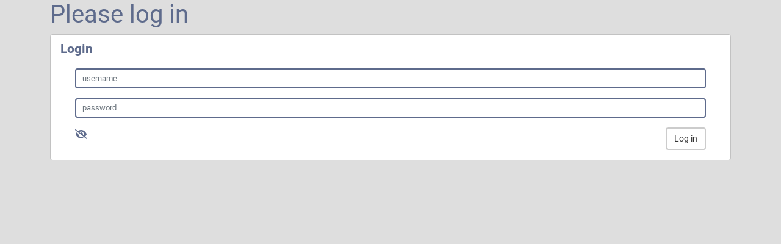

--- FILE ---
content_type: text/html;charset=utf-8
request_url: https://koethener-netz.de/koethenernetz/e?arg1=China%20Snack%20%22An%20der%20R%C3%BCsternbreite%22
body_size: 1858
content:
<!DOCTYPE html><html xml:lang="de" lang="de"><head><title>Seaside</title><meta charset="utf-8"/><meta name="viewport" content="width=device-width, initial-scale=1"/><link rel="canonical" href="https://in-koethen.de/koethenernetz/e/China%20Snack%20%22An%20der%20R%C3%BCsternbreite%22"/><script type="text/javascript" src="/files/SBCMSFileLibrary/koethener-netz/Javascripts/jquery-3.6.0.min.js"></script><script type="text/javascript" src="/files/SBCMSFileLibrary/koethener-netz/Stylesheets/bootstrap-5.0.2-dist.zip/bootstrap-5.0.2-dist/js/bootstrap.bundle.min.js"></script><link rel="stylesheet" type="text/css" media="all" href="/files/SBCMSFileLibrary/koethener-netz/Stylesheets/bootstrap-5.0.2-dist.zip/bootstrap-5.0.2-dist/css/bootstrap.min.css"/><link rel="stylesheet" type="text/css" media="all" href="/files/SBCMSFileLibrary/koethener-netz/Stylesheets/BootstrapCompatibility.sass"/><link rel="stylesheet" type="text/css" media="all" href="/files/SBCMSFileLibrary/koethener-netz/Stylesheets/DarkStyle/DarkStyle.sass"/><link rel="alternate" hreflang="de" href="https://in-koethen.de/koethenernetz/e/China%20Snack%20%22An%20der%20R%C3%BCsternbreite%22"/><link rel="alternate" hreflang="x-default" href="https://in-koethen.de/koethenernetz/e/China%20Snack%20%22An%20der%20R%C3%BCsternbreite%22"/><link rel="icon" type="image/svg+xml" href="/files/SBCMSFileLibrary/koethener-netz/Images/favicon.svg_v0"/><meta name="action-url" content="/koethenernetz/e?_s=9c2PZoY6mZqhdiW3&amp;_k=0FjWJrOPL0ZV8s1g"/><script type="text/javascript" src="/files/SBUIADragFiles/dragScript.js"></script><link rel="stylesheet" type="text/css" href="/files/SBUIADragFiles/dragStyle.css"/><script type="text/javascript" src="/files/SBReplaceHookFileLibrary/scripts.js"></script><script type="text/javascript" src="/files/SBUIASelectionFiles/selectionScript.js"></script><script type="text/javascript" src="/files/SBUIADropFiles/dropScript.js"></script><script type="text/javascript" src="/files/SBStyleFileLibrary/sbStyle.js"></script><link rel="stylesheet" type="text/css" href="/files/SBProgressFiles/progressBar.css"/><link rel="stylesheet" type="text/css" href="/files/SBProgressFiles/MessageContainer.css"/><script type="text/javascript" src="/files/SBUIAFocusFiles/focusScript.js"></script><script type="text/javascript" src="/files/SBComboBoxFiles/combobox.js"></script><link rel="stylesheet" type="text/css" href="/files/SBComboBoxFiles/combobox.css"/><script type="text/javascript" src="/files/SBUIAHoverFiles/hoverScript.js"></script><script type="text/javascript" src="/files/SBBootstrapUtilityLibrary/script.js"></script><link rel="stylesheet" type="text/css" href="/files/SBCommonFiles/common.css"/><script type="text/javascript" src="/files/SBCommonFiles/commonScripts.js"></script><script type="text/javascript" src="/files/SBCommonFiles/focus.js"></script><script type="text/javascript" src="/files/SBCommonFiles/fileUpload.js"></script><script type="text/javascript" src="/files/SBCommonFiles/bsFileUploadDialog.js"></script><link rel="stylesheet" type="text/css" href="/files/SBCommonFiles/bsFileUploadDialog.css"/><script type="text/javascript" src="/files/SBCommonFiles/updateHeadLinks.js"></script><script type="text/javascript" src="/files/SBCommonFiles/webSocket.js"></script><script type="text/javascript" src="/files/SBCommonFiles/periodicUpdater.js"></script><link rel="stylesheet" type="text/css" href="/files/CMSLeafletLibrary/dist/leaflet.css"/><script type="text/javascript" src="/files/CMSLeafletLibrary/dist/leafletPatches.js"></script><link rel="stylesheet" type="text/css" href="/files/CMSLeafletLibrary/sbLeaflet.css"/><script type="text/javascript" src="/files/CMSLeafletLibrary/sbLeaflet.js"></script><script type="text/javascript" src="/files/CMSEsriLeafletLibrary/esri-leaflet.js"></script><link rel="stylesheet" type="text/css" href="/files/CMSEsriLeafletLibrary/esri-leaflet-geocoder.css"/><script type="text/javascript" src="/files/CMSEsriLeafletLibrary/esri-leaflet-geocoder.js"></script><script type="text/javascript" src="/files/CMSEsriLeafletLibrary/sbEsriLeaflet.js"></script><script type="text/javascript" src="/files/CMSAuthoringEditorFiles/script.js"></script><link rel="stylesheet" type="text/css" href="/files/CMSAuthoringEditorFiles/style.css"/><link rel="stylesheet" type="text/css" href="/files/CMSAuthoringEditorFiles/colorDefinitionStyle.css"/><script type="text/javascript" src="/files/SBBootstrapScripts/popover.js"></script><link rel="stylesheet" type="text/css" href="/files/SBBootstrapScripts/popover.css"/><link rel="stylesheet" type="text/css" href="/files/SBFontAweSomeLibrary/css/fontawesome.css"/><link rel="stylesheet" type="text/css" href="/files/SBFontAweSomeLibrary/css/brands.css"/><link rel="stylesheet" type="text/css" href="/files/SBFontAweSomeLibrary/css/solid.css"/><link rel="stylesheet" type="text/css" href="/files/AnimateCSSFiles/animate3.2.0.css"/><script type="text/javascript" src="/files/SBBootstrapToastLibrary/script.js"></script><meta name="twitter:card" property="twitter:card" content="summary"/><meta name="twitter:title" property="twitter:title" content="CMSAuthoringEditorPasswordValidation"/><meta name="og:title" property="og:title" content="CMSAuthoringEditorPasswordValidation"/><meta name="dcterms.title" property="dcterms.title" content="CMSAuthoringEditorPasswordValidation"/></head><body data-sb=""><div id="CMSContainer16221156" class="container"><div id="CMSRow16221136" class="row"><div id="CMSColumn16221135" class="col-md-12"><h1 id="CMSHeading16221134"><span id="CMSText16221133">Please log in</span></h1></div></div><div id="CMSRow26221155" class="row"><div id="CMSColumn26221154" class="col-md-12"><div id="CMSPanel16221153" class="LoginWindow card bg-default"><div id="CMSPanelHeader16221138" class="card-header"><span id="CMSText26221137">Login</span></div><div id="CMSPanelBody16221151" class="card-body"><form accept-charset="utf-8" method="post" action="/koethenernetz/e?_s=9c2PZoY6mZqhdiW3&amp;_k=0FjWJrOPL0ZV8s1g" id="CMSForm16221150"><div id="CMSContainer26221139" class="gap-3 d-grid container"><div id="CMSRow36221162" class="row"><div id="CMSColumn46221161" class="col"><div id="CMSUserInputFormGroup16221159" class="form-group"><input id="CMSInputfield16221160" class="form-control form-control" placeholder="username" autocomplete="off" name="1" value="" type="text"/></div></div></div><div id="CMSRow46221144" class="row"><div id="CMSColumn36221143" class="col"><div id="CMSFormGroup26221141" class="form-group"><input id="CMSInputfield26221142" class="password form-control form-control" placeholder="password" autocomplete="off" name="3" value="" type="password"/></div></div></div><div id="CMSRow56221149" class="row"><div id="CMSColumn56221146" class="col"><span id="CMSFontAwesomeGlyphIcon26221145" class="&lt;visibilityButton&gt; fa-solid fa-eye-slash"></span></div><div id="CMSColumn66221148" class="col"><input id="CMSSubmitButton16221147" class="float-end btn btn-default" value="Log in" type="submit"/></div></div></div></form></div></div></div></div></div><script type="text/javascript">jQuery(function(){jQuery("#CMSForm16221150").on("submit",function(){return false});jQuery("#CMSInputfield16221160").on("change",function(){jQuery.ajax({"dataType":"script","url":"\/koethenernetz\/e","data":["_s=9c2PZoY6mZqhdiW3","_k=0FjWJrOPL0ZV8s1g","2","arg1="+encodeURIComponent(jQuery(this).val()),"_a=1"].join("&"),"error":function(){window.sbLogAjaxError("Error in Ajax Call",arguments)},"method":"post"})});jQuery("#CMSInputfield26221142").on("change",function(){jQuery.ajax({"dataType":"script","url":"\/koethenernetz\/e","data":["_s=9c2PZoY6mZqhdiW3","_k=0FjWJrOPL0ZV8s1g","4","arg1="+encodeURIComponent(jQuery(this).val()),"_a=1"].join("&"),"error":function(){window.sbLogAjaxError("Error in Ajax Call",arguments)},"method":"post"})});jQuery("#CMSSubmitButton16221147").on("click",function(){jQuery.ajax({"dataType":"script","url":"\/koethenernetz\/e","data":["_s=9c2PZoY6mZqhdiW3","_k=0FjWJrOPL0ZV8s1g","5","_a=1",jQuery("#CMSSubmitButton16221147").closest("form").find(":input").serialize()].join("&"),"error":function(){window.sbLogAjaxError("Error in Ajax Call",arguments)},"method":"post"});return false});});</script></body></html>

--- FILE ---
content_type: text/css
request_url: https://koethener-netz.de/files/SBCMSFileLibrary/koethener-netz/Stylesheets/DarkStyle/DarkStyle.sass
body_size: 2235
content:
:root{--kn-menu-background: white;--kn-menu-foreground: #5e6b8c;--kn-changed-element-background: #00ffff;--kn-new-element-background: #193e24;--kn-deleted-element-background: red;--kn-button-background: var(--kn-menu-background);--kn-button-foreground: var(--kn-menu-foreground);--kn-pushed-button-background: var(--kn-menu-background);--kn-pushed-button-foreground: var(--kn-menu-foreground);--kn-content-background: #dedede;--kn-content-foreground: #5e6b8c;--kn-add-button-color: green;--kn-delete-button-color: red;--kn-sort-button-color: var(--kn-menu-foreground);--kn-open-button-color: var(--kn-menu-foreground);--kn-upload-button-color: var(--kn-menu-foreground);--kn-divider-color: #f0f0f0;--kn-input-border-color: var(--kn-button-foreground)}@media(prefers-color-scheme: dark){:root{--kn-divider-color: black;--kn-menu-background: #191e24;--kn-menu-foreground: #cccccc;--kn-changed-element-background: #00ffff;--kn-new-element-background: #193e24;--kn-deleted-element-background: red;--kn-content-background: black;--kn-content-foreground: white;--kn-add-button-color: green;--kn-delete-button-color: red;--kn-input-border-color: black}}form .form-control{padding:.375em .75em;font-size:.8em}form .form-control:focus{box-shadow:0 0 0 .25em rgba(13,110,253,.25)}form .form-control-sm{min-height:calc(1.5em + .5em + 2px);padding:.25em .5em;font-size:.8em}a.btn{padding:.375em .75em}.accordion .accordion-button:after{width:1.25em;height:1.25em;background-size:contain}textarea.form-control{min-height:calc(1.5em + .75em + 2px)}.form-usecase form .form-control-sm{font-size:.4em}.form-usecase textarea{font-size:.4em;margin-bottom:.5em}.VerticalSpace{margin-top:3em}.validation-error.slot{background:#ffc8c8;border-radius:.25em}.validation-error.slot .validation-message{font-size:calc(16 * 1px);font-weight:bold;padding:.5em;text-align:center}.NavBarPlaceholder{height:1rem !important}@font-face{font-family:Roboto;src:url("fonts/Roboto-Regular.ttf") format("truetype")}@font-face{font-family:RobotoBold;src:url("fonts/Roboto-Bold.ttf") format("truetype")}@font-face{font-family:RobotoLight;src:url("fonts/Roboto-Light.ttf") format("truetype")}:root{--bs-font-sans-serif: Roboto, Arial, Helvetica}.bg-info{background:rgba(0,0,0,0) !important}.bg-info label{color:#ccc}.EmbeddedEditor .container,.EmbeddedEditor .container-fluid{padding:0px}body{font-family:Roboto,Arial,Helvetica !important;color:var(--kn-content-foreground) !important;background-color:var(--kn-content-background) !important}.UseCaseNavBar.navbar{color:var(--kn-menu-foreground) !important;background:var(--kn-menu-background) !important;position:sticky !important;position:--webkit-sticky !important}.col p{margin-top:1em}.col form p{margin-top:0px}.fas.fa-toggle-on{color:blue !important}.card{color:var(--kn-content-foreground) !important;background:var(--kn-menu-background) !important}.card .card-header{padding-bottom:0px}.card .card-header .TitleContainer{width:100%;border-bottom:1px solid var(--kn-menu-foreground);padding-top:.25em;padding-bottom:.25em}.card .card-header .TitleContainer [text=""]{display:none}.card .card-body{min-height:10px;border-bottom-left-radius:.25em;border-bottom-right-radius:.25em;color:var(--kn-content-foreground) !important;background:var(--kn-menu-background) !important}.card .card-body .container-fluid{padding:0px !important}.card .card{border:0px !important}.card .card .card-header{padding:0px}.card .card .card-header .TitleContainer{border-bottom:0px;font-family:RobotoLight;font-size:calc(12 * 1px);color:var(--kn-menu-foreground)}.card .card-footer{color:var(--kn-content-foreground) !important;background:var(--kn-menu-background) !important}.card .card-footer .toolbar.btn-group>.btn-group{margin-left:auto;margin-right:auto}.progress{background:#000 !important}.rowEditor{white-space:nowrap}.rowEditor a{white-space:break-spaces;hyphens:auto;text-align:left}.rowEditor .EmbeddedEditor{white-space:break-spaces;hyphens:auto}.modal-header,.card .card-header,.modal-body,.modal-footer{color:var(--kn-menu-foreground) !important;background:var(--kn-menu-background) !important}.modal-header,.card .card-header{border-bottom:0px !important}.modal-footer{border-top:0px !important}.modal-body .card-body{color:var(--kn-menu-foreground) !important}.modal-header,.card .card-header{position:relative;border-bottom:0px;font-size:calc( 21 * 1px );font-family:RobotoBold;color:var(--kn-content-foreground) !important}.ButtonPanel .action.btn.btn-default{background:var(--kn-button-foreground);color:var(--kn-button-background);border:1px solid var(--kn-button-foreground);border-radius:1rem}.ButtonPanel .action.btn.btn-default:hover{filter:brightness(120%);box-shadow:none;outline:none}.ButtonPanel .action.btn.btn-default:active{filter:brightness(85%);box-shadow:none;outline:none}input.btn.FileUploadButton{background:var(--kn-add-button-color) !important;color:#fff !important;border-color:var(--kn-add-button-color) !important}input.btn.FileDeleteButton{background:var(--kn-delete-button-color) !important;color:#fff !important;border-color:var(--kn-delete-button-color) !important}.form-control,.btn-default{background:var(--kn-button-background);color:var(--kn-button-foreground);border:2px solid var(--kn-input-border-color)}.form-control a,.btn-default a{color:var(--kn-button-foreground);text-decoration:none}.form-control .StyledTextEditor a,.btn-default .StyledTextEditor a{color:blue;text-decoration:underline}.form-control mce-edit-focus,.btn-default mce-edit-focus{background:#000;color:#fefefe}.form-control:focus{background:#fff !important;color:#000 !important;box-shadow:none !important}.modal-dialog{box-shadow:5px 5px 20px #000}.modal-dialog .btn-default{color:#fff !important;background:var(--kn-button-foreground) !important}.modal-dialog .btn-close{color:#fff !important}.modal-dialog .modal-content{border:1px solid var(--kn-content-background) !important}.modal-dialog .btn-default:active{color:var(--kn-button-foreground) !important;background:var(--kn-menu-background) !important}.modal-dialog .list-group-item{background:var(--kn-menu-background) !important;color:var(--kn-menu-foreground) !important;border:0px;border-bottom:1px solid var(--kn-divider-color) !important}.modal-dialog .list-group-item.active{background-color:var(--kn-menu-foreground) !important;color:var(--kn-menu-background) !important}.modal-dialog .list-group-item.active:hover{color:var(--kn-menu-background) !important}.slot>[data-slot-kind=inline] [data-editor-kind=inline] .line-toolbar{align-self:start;margin-top:.5em}[data-editor-kind=inline]{gap:.25em}.inline-panel .btn-group,.inline-panel .toolbar{background-color:rgba(0,0,0,0) !important}.TitleContainer+.titleToolbar{padding-left:1em}.list-group-item .ListItemButtons [data-action-id]{background:var(--kn-button-background) !important}.list-group-item .ListItemButtons [data-action-id] :active{background:var(--kn-pushed-button-background) !important}.titleToolbar{margin:auto 0}.line-toolbar a{margin-top:auto !important;margin-bottom:auto;padding:1px 5px;font-size:12px;line-height:1.5;border-radius:3px}.btn[data-action-id=add]{color:var(--kn-add-button-color) !important;border:1px solid var(--kn-add-button-color) !important}.btn[data-action-id=reorder]{color:var(--kn-sort-button-color) !important;border:1px solid var(--kn-sort-button-color) !important}.btn[data-action-id=remove]{color:var(--kn-delete-button-color) !important;border:1px solid var(--kn-delete-button-color) !important}.btn[data-action-id=chooseExisting]{color:var(--kn-open-button-color) !important;border:1px solid var(--kn-open-button-color) !important}.btn[data-action-id=upload]{color:var(--kn-upload-button-color) !important;border:1px solid var(--kn-upload-button-color) !important}.StyledTextEditor{padding:0px !important}.SBmceEditor{min-height:320px;max-height:350px;overflow:auto}.SBmceEditor:focus{background:#fff !important}label{font-family:RobotoLight;font-size:calc(14 * 1px);color:var(--kn-menu-foreground)}.btn-link.btn{color:var(--kn-button-foreground) !important}img:not([src]){display:none}.list-group-item .list-group-item{padding:0px !important}.container.Authoring-Container{color:var(--kn-menu-foreground);font-size:calc( 21 * 1px )}.container.Authoring-Container .rowEditor{font-size:calc( 18 * 1px )}.container.Authoring-Container h1{color:var(--kn-content-foreground);font-size:calc( 21 * 1px )}.container.Authoring-Container .list-group .list-group-item{border-width:0;padding-top:0;padding-bottom:0}.container.Authoring-Container .list-group .list-group-item:not(:first-child) .ListItemButtons{border-top:1px solid var(--kn-divider-color)}.container.Authoring-Container .list-group-item{background-color:rgba(0,0,0,0) !important;color:var(--kn-content-foreground)}.container.Authoring-Container .list-group-item-danger{background-color:#f08080 !important;color:var(--kn-deleted-element-background) !important}p{font-size:14px}.EmbeddedEditor a.btn-link{text-decoration:none;padding:0px}.BaseInformation .ImagePreviewContainer{background:rgba(0,0,0,0)}.ListContainer .row:nth-child(even){background-color:#f5f5f5}.ListContainer p{margin:.5em}.ListContainer p span{vertical-align:middle}.TreatyTitle,.TreatyValue{font-size:18px;break-inside:avoid}.TreatyTitle{color:#576f89;margin-right:1em}.TreatyValue{color:#000;font-weight:bolder}.PriceText{color:#000;font-size:14px;font-weight:bold}.LabelTitle{font-size:14px}.LabelValue{font-size:14px;color:#000}

--- FILE ---
content_type: text/css
request_url: https://koethener-netz.de/files/SBUIADragFiles/dragStyle.css
body_size: 132
content:
/* ###################   body   ################### */	.sb-uia-dragging-pointers		{		cursor: alias;		cursor: -moz-alias;		cursor: -webkit-alias;		}/* ###################   draggable   ################### */	.sb-uia-draggable		{		}/* ###################   dragging   ################### */	.sb-uia-dragging		{		}

--- FILE ---
content_type: text/css
request_url: https://koethener-netz.de/files/SBProgressFiles/progressBar.css
body_size: 376
content:
.indefiniteBackground {	background-color:white;	background-position: center center;	background-repeat: no-repeat;	top:0pt;	left:0pt;	height: 50px;	width: 100%;	margin: 10px;}.indefiniteBackgroundFrame1 {	background-image:url(ProgressBarIndefinite1.png);	border: 2px ridge gray;	border-radius: 5px;}.indefiniteBackgroundFrame2 {	background-image:url(ProgressBarIndefinite2.png);}.indefiniteBackgroundFrame3 {	background-image:url(ProgressBarIndefinite3.png);}.progressBackground {	position: relative;	border: 1px solid gray;	background: darkgrey;	box-shadow: 3px 3px 4px Gray inset;	border-radius: 5px;	height: 25px;	margin: 10px;	box-sizing: border-box;	overflow: hidden;}.progressForeground {	border: 1px outset LightSkyBlue;	box-sizing: border-box;	border-radius: 3px;	background-image: linear-gradient(LightSkyBlue, DodgerBlue);	box-shadow: 3px 3px 4px Gray;	height: 100%;	left:0pt;	top:0pt;}

--- FILE ---
content_type: text/css
request_url: https://koethener-netz.de/files/SBProgressFiles/MessageContainer.css
body_size: 213
content:
.DesktopMessageContainer {	position: relative;	padding-left: 10px;	padding-right: 10px;}.MessagesContainer {	height: 300px;	width: 100%;	position: relative;	overflow-y:auto;}.MessagesContainer .Text {	border: none;	background: transparent;	position: absolute;	display: block;	width: 100%;	height: auto;	bottom: 0px;	left: 0px;}

--- FILE ---
content_type: application/x-javascript
request_url: https://koethener-netz.de/files/SBUIAHoverFiles/hoverScript.js
body_size: 1764
content:
/*****************************************************************************************
*		SeaBreeze.SBUIAHoverScript
******************************************************************************************
SBUIAHoverScript contains the Javascript for the hover framework. It will be activated when a SeaBreeze element is rendered with CSS class "sb-uia-hoverable". This CSS class is written by the hover manager as soon one is linked to the element in the UIA editor tab.
*****************************************************************************************/

jQuery(function($){
	var timeout;
//  --------------------------------------------------------------------------------------
function main()
	{
	window.uiaForcedModifiers = []; // useful for the tests to temporarily force certain modifiers
	initializeEventHandlers();
	var forceModifiers = function(modifiers) {window.uiaForcedModifiers = modifiers; };
	window.uiaForceModifiers = forceModifiers;
	window.uiaForceModifierCtrl = function(){ forceModifiers(["ctrl"]); };
	window.uiaForceModifierShift = function(){ forceModifiers(["shift"]); };
	window.uiaForceModifierAlt = function(){ forceModifiers(["alt"]); };
	window.uiaForceModifierMeta = function(){ forceModifiers(["meta"]); };
	window.uiaForceNoModifiers = function() { window.uiaForcedModifiers = []; };
	window.uiaSimulateEvent = function(element, selector) { 
		var event = createSimulatedEventForElement(element);
		triggerUIAEvent(selector, event);
	};
}


//  --------------------------------------------------------------------------------------
function flushUIAEventQueue()
	{
	timeout = null;
	if (window.uiaEventQueue == null)
		return;

	if (window.uiaEventQueue.length == 0)
		return;

	var body =  jQuery("body");
	var eventArray = body.data("uiaEventArray");
	eventArray(window.uiaEventQueue);

	window.uiaEventQueue = [];
	}


//  --------------------------------------------------------------------------------------
function eventOnMouseOut(event)
	{
	eventOnUnhover(event);
	}


//  --------------------------------------------------------------------------------------
function createSimulatedEventForElement(elementSelector)
{
	var element = null;
	// this event is only meant to be passed to triggerUIAEvent(), it's not meant to be actually used. 
	if (elementSelector.startsWith("css="))
	{
		var query = elementSelector.substr(4);
		element = document.querySelector(query);
	}
	else if(elementSelector.startsWith("xpath="))
	{
		var path = elementSelector.substr(6);
		element = document.evaluate(path, document, null, XPathResult.FIRST_ORDERED_NODE_TYPE, null).singleNodeValue;
	}
	else
	{
		throw "invalid element selector";
	}
	var event = {};
	event.currentTarget = element;
	event.isSimulated = true;
	event.altKey = false;
	event.ctrlKey = false;
	event.shiftKey = false;
	event.metaKey = false;
	var $target = jQuery(element);
	var offset = $target.offset();
	var centerX = (offset.left + $target.width()) * 0.5;
	var centerY = (offset.top + $target.height()) * 0.5;
	event.clientX = centerX;
	event.clientY = centerY;
	return event;
}


//  --------------------------------------------------------------------------------------
function initializeEventHandlers()
	{
	jQuery(document).on("mousemove", ".sb-uia-hoverable", eventOnMouseMove);
	jQuery(document).on("mouseout", ".sb-uia-hoverable", eventOnMouseOut);
	}


//  --------------------------------------------------------------------------------------
function eventOnUnhover(event)
	{
	var	target = jQuery(event.currentTarget);

	target.removeClass("sb-uia-hovered");
	target.removeClass("sb-uia-hovered-left");
	target.removeClass("sb-uia-hovered-hcenter");
	target.removeClass("sb-uia-hovered-right");
	target.removeClass("sb-uia-hovered-top");
	target.removeClass("sb-uia-hovered-vcenter");
	target.removeClass("sb-uia-hovered-bottom");
	}


//  --------------------------------------------------------------------------------------
function eventOnMouseMove(event)
	{
	eventOnHover(event);
	}


//  --------------------------------------------------------------------------------------
function eventOnHover(event)
	{
	var	target	= jQuery(event.currentTarget);
	var	regions	= regionsForEvent(event);

	target.addClass("sb-uia-hovered");
	target.toggleClass("sb-uia-hovered-left", regions.hType == "left");
	target.toggleClass("sb-uia-hovered-hcenter", regions.hType == "hcenter");
	target.toggleClass("sb-uia-hovered-right", regions.hType == "right");
	target.toggleClass("sb-uia-hovered-top", regions.vType == "top");
	target.toggleClass("sb-uia-hovered-vcenter", regions.vType == "vcenter");
	target.toggleClass("sb-uia-hovered-bottom", regions.vType == "bottom");
	}


//  --------------------------------------------------------------------------------------
function regionsForEvent(event)
	{
	var	target	= jQuery(event.currentTarget);
	var	offset	= target.offset();
	var	targetX	= (event.clientX - offset.left) * 100 / target.width();
	var	targetY	= (event.clientY - offset.top) * 100 / target.height();
	var	hType	= "hcenter";
	var	vType	= "vcenter";

	if (!event.isSimulated)
	{
		if (targetX < 25)	hType = "left";
		if (targetX > 75)	hType = "right";
		if (targetY < 25)	vType = "top";
		if (targetY > 75)	vType = "bottom";
	}
	return { hType: hType, vType: vType };
	}


//  --------------------------------------------------------------------------------------
function triggerUIAEvent(selector, event)
	{
	if (window.uiaEventQueue == null)
		window.uiaEventQueue = [];

	if (window.uiaEventQueue.length == 0 && !timeout)
		// create a timeout to only flush once and collect all events up until then
		// timeout is not postponed upon next event, so that the events are not accumulating too much
		// without this the dblclick event would not fire because mouseDown and mouseUp take too long as separate callbacks
		timeout = setTimeout(flushUIAEventQueue, 100);
	
	// forced modifiers exist for the selenium-tests. main() defines functions to force modifiers
	var forcedShift = window.uiaForcedModifiers.includes("shift");
	var forcedCtrl = window.uiaForcedModifiers.includes("ctrl");
	var forcedAlt = window.uiaForcedModifiers.includes("alt");
	var forcedMeta = window.uiaForcedModifiers.includes("meta");
	
	window.uiaEventQueue.push({
		selector:		selector,
		regions:		regionsForEvent(event),
		senderID:		event.currentTarget.id,
		altKey:		(event.altKey || forcedAlt),
		ctrlKey:		(event.ctrlKey || forcedCtrl),
		metaKey:		(event.metaKey || forcedMeta),
		shiftKey:		(event.shiftKey || forcedShift),
		clientX:		event.clientX,
		clientY:		event.clientY
		});
	}



	main()
});

--- FILE ---
content_type: application/x-javascript
request_url: https://koethener-netz.de/files/SBBootstrapScripts/popover.js
body_size: 1452
content:
/*****************************************************************************************
*		SeaBreeze.SBBSDialogScripts
******************************************************************************************
SBBSDialogScripts contains a javascript to handle dialogs in Bootstrap.

Instance Variables
	registry <Dictionary> 	the registry keeps track of popover objects by an ID
*****************************************************************************************/

jQuery(function($){
	var registry;
//  --------------------------------------------------------------------------------------
function main() {

	// the registry keeps track of popover objects by an ID
	registry = {};
	
	window.sbBsPopover = sbBsPopover;
	window.sbBsModal = sbBsModal;
	sbBsSearchFilter();
}


//  --------------------------------------------------------------------------------------
function findOrCreatePopover(registry, popoverID, element, options) {
	return findOrCreateBootstrapObject("Popover",registry, popoverID, element, options);
}


//  --------------------------------------------------------------------------------------
function sbBsSearchFilter() {
	$(document).on("keyup", ".sb-listdialog-search", function()
	{
    		var value = $(this).val().toLowerCase();
  		var element = $(".SBBSListSelectionClippingDiv .list-group .list-group-item");
		element.filter(function()
		{
    			 $(this).toggle($(this).text().toLowerCase().indexOf(value) > -1);
   		});
		result = element.filter(":visible");
		if( result.size() == 1) 
		{
			/* If we have only one result left, select it*/
			result.click();
		}
  	});
}


//  --------------------------------------------------------------------------------------
function findOrCreateBootstrapObject(objectName, registry, registryID, element, options){
	// objectName is something like Modal or Popover, it's used like bootstrap.Modal or bootstrap.Popover
	// in case the HTML-Element is replaced by an update-tracker, the Modal instance would be lost. 
	// Instead the registry object keeps track of the instance and puts it back in the HTML-Element, if it is missing
	// this method returns either the old instance or creates a new one first

	var actualElement = element;
	if (jQuery && (element instanceof jQuery))
	{
		actualElement = element.get(0);
	}
	var object = bootstrap[objectName].getInstance(actualElement);
	if (!object) {
		object = registry[registryID];
	}
	if (!object) {
		object = new bootstrap[objectName](actualElement, options);
		registry[registryID] = object;
	};
	return object;
}


//  --------------------------------------------------------------------------------------
function sbBsModal(modalID, element, options, command) {
		// modalID is a string to identify the dialog.
		// element is the content of the Modal
		// options is a dictionary that's passed to the Bootstrap Modal() function in order to initialize the object
		// command is typically either 'show' or 'destroy'. It's a function that's understood by the Popover object as implemented by Bootstrap.

		var modal = findOrCreateModal(registry, modalID, element, options);
		
		// the following is basically the same as modal.show() or modal.destroy()
		if (! (command instanceof Array))
		{
			command = [command];
		}
		for (var i = 0; i < command.length; i++)
		{
			(modal[command[i]])();
			if (command[i] == "show")
			{
				forceScriptExecutionIn(element);
			}
		}
	}


//  --------------------------------------------------------------------------------------
function forceScriptExecutionIn(element) {
	// bootstrap sets the content of a Popover using element.innerHtml, that however does NOT execute the <script> tags that are part of it
	var scripts = jQuery(element).find("script");
	scripts.remove();
	jQuery("body").append(scripts);
}


//  --------------------------------------------------------------------------------------
function sbBsPopover(popoverID, options, anchorElement, command) {
		// popoverID is a string to identify the popover.
		// options is a dictionary that's passed to the Bootstrap popover() function in order to initialize the popover
		//		options contains the content of the Popover
		// anchorElement is the anchor of the popover
		// command is typically either 'show' or 'destroy'. It's a function that's understood by the Popover object as implemented by Bootstrap.

		var popover = findOrCreatePopover(registry, popoverID, $(anchorElement), options);
		// the following is basically the same as popover.show() or popover.destroy()
		(popover[command])();
		if (command == "show")
		{
			forceScriptExecutionIn(popover.getTipElement());
		}
	}


//  --------------------------------------------------------------------------------------
function findOrCreateModal(registry, modalID, element, options) {
	return findOrCreateBootstrapObject("Modal",registry, modalID, element, options);
}



	main()
});

--- FILE ---
content_type: application/x-javascript
request_url: https://koethener-netz.de/files/SBUIAFocusFiles/focusScript.js
body_size: 1607
content:
/*****************************************************************************************
*		SeaBreeze.SBUIAFocusScript
******************************************************************************************
SBUIAFocusScript contains the Javascript for the focus framework. It will be activated when a SeaBreeze element is rendered with CSS class "sb-uia-focusable". This CSS class is written by the focus manager as soon one is linked to the element in the UIA editor tab.
*****************************************************************************************/

jQuery(function($){
	var timeout;
//  --------------------------------------------------------------------------------------
function main()
	{
	window.uiaForcedModifiers = []; // useful for the tests to temporarily force certain modifiers
	initializeEventHandlers();
	var forceModifiers = function(modifiers) {window.uiaForcedModifiers = modifiers; };
	window.uiaForceModifiers = forceModifiers;
	window.uiaForceModifierCtrl = function(){ forceModifiers(["ctrl"]); };
	window.uiaForceModifierShift = function(){ forceModifiers(["shift"]); };
	window.uiaForceModifierAlt = function(){ forceModifiers(["alt"]); };
	window.uiaForceModifierMeta = function(){ forceModifiers(["meta"]); };
	window.uiaForceNoModifiers = function() { window.uiaForcedModifiers = []; };
	window.uiaSimulateEvent = function(element, selector) { 
		var event = createSimulatedEventForElement(element);
		triggerUIAEvent(selector, event);
	};
}


//  --------------------------------------------------------------------------------------
function flushUIAEventQueue()
	{
	timeout = null;
	if (window.uiaEventQueue == null)
		return;

	if (window.uiaEventQueue.length == 0)
		return;

	var body =  jQuery("body");
	var eventArray = body.data("uiaEventArray");
	eventArray(window.uiaEventQueue);

	window.uiaEventQueue = [];
	}


//  --------------------------------------------------------------------------------------
function eventOnMouseUp(event)
	{
	eventOnFocus(event);
	}


//  --------------------------------------------------------------------------------------
function createSimulatedEventForElement(elementSelector)
{
	var element = null;
	// this event is only meant to be passed to triggerUIAEvent(), it's not meant to be actually used. 
	if (elementSelector.startsWith("css="))
	{
		var query = elementSelector.substr(4);
		element = document.querySelector(query);
	}
	else if(elementSelector.startsWith("xpath="))
	{
		var path = elementSelector.substr(6);
		element = document.evaluate(path, document, null, XPathResult.FIRST_ORDERED_NODE_TYPE, null).singleNodeValue;
	}
	else
	{
		throw "invalid element selector";
	}
	var event = {};
	event.currentTarget = element;
	event.isSimulated = true;
	event.altKey = false;
	event.ctrlKey = false;
	event.shiftKey = false;
	event.metaKey = false;
	var $target = jQuery(element);
	var offset = $target.offset();
	var centerX = (offset.left + $target.width()) * 0.5;
	var centerY = (offset.top + $target.height()) * 0.5;
	event.clientX = centerX;
	event.clientY = centerY;
	return event;
}


//  --------------------------------------------------------------------------------------
function eventOnFocus(event)
	{
	triggerUIAEvent("eventOnFocus:", event);
	}


//  --------------------------------------------------------------------------------------
function initializeEventHandlers()
	{
	jQuery(document).on("mouseup", ".sb-uia-focusable", eventOnMouseUp);
	}


//  --------------------------------------------------------------------------------------
function regionsForEvent(event)
	{
	var	target	= jQuery(event.currentTarget);
	var	offset	= target.offset();
	var	targetX	= (event.clientX - offset.left) * 100 / target.width();
	var	targetY	= (event.clientY - offset.top) * 100 / target.height();
	var	hType	= "hcenter";
	var	vType	= "vcenter";

	if (!event.isSimulated)
	{
		if (targetX < 25)	hType = "left";
		if (targetX > 75)	hType = "right";
		if (targetY < 25)	vType = "top";
		if (targetY > 75)	vType = "bottom";
	}
	return { hType: hType, vType: vType };
	}


//  --------------------------------------------------------------------------------------
function triggerUIAEvent(selector, event)
	{
	if (window.uiaEventQueue == null)
		window.uiaEventQueue = [];

	if (window.uiaEventQueue.length == 0 && !timeout)
		// create a timeout to only flush once and collect all events up until then
		// timeout is not postponed upon next event, so that the events are not accumulating too much
		// without this the dblclick event would not fire because mouseDown and mouseUp take too long as separate callbacks
		timeout = setTimeout(flushUIAEventQueue, 100);
	
	// forced modifiers exist for the selenium-tests. main() defines functions to force modifiers
	var forcedShift = window.uiaForcedModifiers.includes("shift");
	var forcedCtrl = window.uiaForcedModifiers.includes("ctrl");
	var forcedAlt = window.uiaForcedModifiers.includes("alt");
	var forcedMeta = window.uiaForcedModifiers.includes("meta");
	
	window.uiaEventQueue.push({
		selector:		selector,
		regions:		regionsForEvent(event),
		senderID:		event.currentTarget.id,
		altKey:		(event.altKey || forcedAlt),
		ctrlKey:		(event.ctrlKey || forcedCtrl),
		metaKey:		(event.metaKey || forcedMeta),
		shiftKey:		(event.shiftKey || forcedShift),
		clientX:		event.clientX,
		clientY:		event.clientY
		});
	}



	main()
});

--- FILE ---
content_type: application/x-javascript
request_url: https://koethener-netz.de/files/SBCommonFiles/webSocket.js
body_size: 2293
content:
/*****************************************************************************************
*		SeaBreeze.SBWebSocketBackgroundUpdateScript
******************************************************************************************
SBWebSocketBackgroundUpdateScript is used to allow for background updates that are initiated by the server.
*****************************************************************************************/

jQuery(function($){
	var webSocket;
	var actionHandlers;
	var shouldKeepAlive;
	var loggingEnabled;
//  --------------------------------------------------------------------------------------
function submitJsonRequest(action, payload){
	var jsonData = JSON.stringify({"action": action, "payload":payload});
	webSocket.send(jsonData);
}


//  --------------------------------------------------------------------------------------
function handleErrorRequest(errorArgs)
{
	console.log("WS Error: ", errorArgs)
}


//  --------------------------------------------------------------------------------------
function onOpen(){
	scheduleUpdate();
}


//  --------------------------------------------------------------------------------------
function handleEnableLoggingRequest(){
	loggingEnabled = true;
}


//  --------------------------------------------------------------------------------------
function handleScriptRequest(script)
{
	eval(script)
}


//  --------------------------------------------------------------------------------------
function log(message) {
	if (!loggingEnabled) return;
	console.log(webSocketSubProtocol() +": "+ message);
}


//  --------------------------------------------------------------------------------------
function onMessage(event) {
	processJsonRequest(event.data);
}


//  --------------------------------------------------------------------------------------
function webSocketSubProtocol() {
	return "backgroundUpdate";
}


//  --------------------------------------------------------------------------------------
function onClose(event) {
	webSocket = null;
	if (shouldKeepAlive) {
		log("trying to keep alive, reconnecting after close");
		createWebSocket();
	}
}


//  --------------------------------------------------------------------------------------
function disconnectWebSocket(){
	if (webSocket)
	{
		log("disconnecting");
		shouldKeepAlive = false;
		webSocket.close();
		webSocket = null;
	}
}


//  --------------------------------------------------------------------------------------
function serverIsDead(){

}


//  --------------------------------------------------------------------------------------
function createWebSocket(){
	var url = webSocketUrl();
	// url can be nil in editor
	if (!url) return;
	log("connecting");
	webSocket = new WebSocket(webSocketUrl(), webSocketSubProtocol());
	webSocket.onopen = onOpen;
	webSocket.onclose = onClose;
	webSocket.onmessage = onMessage;
	webSocket.onerror = onError;
	shouldKeepAlive = true;
	
	//Make sure the websocket connection is closed on window refresh or close. 
	//If it is not closed the server will keep the connection opened until it timeouts
	window.addEventListener( 'beforeunload', function(event) 
	{
		disconnectWebSocket()
	});
}


//  --------------------------------------------------------------------------------------
function registerActionHandlers(){
	// needs to be called by main()
	// needs to set the actionHandlers dictionary
	actionHandlers = {
		"script": handleScriptRequest,
		"error": handleErrorRequest,
		"enableLogging": handleEnableLoggingRequest
	};
}


//  --------------------------------------------------------------------------------------
function main(){
	createWebSocket();
	registerActionHandlers();
}


//  --------------------------------------------------------------------------------------
function processJsonRequest(data){
	var jsonData = JSON.parse(data);
	var action = jsonData["action"];
	var payload = jsonData["payload"];
	if (action && payload)
	{
		var handler = actionHandlers[action];
		if (handler)
		{
			handler.call(this, payload);
		}
		else
		{
			console.log("undefined action",action, payload);
		}
	}
}


//  --------------------------------------------------------------------------------------
function onError(event) {
	console.log("web-socket-error",event);
}


//  --------------------------------------------------------------------------------------
function webSocketUrl() {
	var actionUrl = $("meta[name=action-url]").attr("content");
	if (!actionUrl) return null;

	// adding the subProtocol to the actionURL is not necessary, but helps identify the web-socket in the network tab of Chrome
	var url = new URL(actionUrl, window.document.baseURI);
	var urlParams = new URLSearchParams(url.search);
	urlParams.append("_p",webSocketSubProtocol());
	url.search = urlParams.toString();
	url.protocol = "ws";
	if (location.protocol == 'https:') {
    		url.protocol="wss";
	}
	return url.toString();
}


//  --------------------------------------------------------------------------------------
function scheduleUpdate()
{
	// this is the standard for all connections in order to keep the connection alive
	// if no data is sent within 5 minutes, the websocket is automatically closed by the server
	if (!webSocket || webSocket.readyState > WebSocket.OPEN) {
		return serverIsDead();
	}
	if (webSocket.readyState == WebSocket.OPEN)
	{
   	 	submitJsonRequest("ping");
	}

	setTimeout(scheduleUpdate, 2000);
}



	main()
});/*****************************************************************************************
*		SeaBreeze.SBWebSocketKeepAliveScript
******************************************************************************************
SBWebSocketKeepAliveScript is used to keep the Server session alive. When the server doesn't keep responding to the Javascript events, the script will update the UI to make it obvious to the user that the server is not responding and that the session is dead.

Instance Variables:

	isDead	<Boolean>	boolean that indicates if the websocket is closed (true)
*****************************************************************************************/

jQuery(function($){
	var webSocket;
	var actionHandlers;
	var shouldKeepAlive;
	var loggingEnabled;
	var isDead;
//  --------------------------------------------------------------------------------------
function submitJsonRequest(action, payload){
	var jsonData = JSON.stringify({"action": action, "payload":payload});
	webSocket.send(jsonData);
}


//  --------------------------------------------------------------------------------------
function handleErrorRequest(errorArgs)
{
	console.log("WS Error: ", errorArgs)
}


//  --------------------------------------------------------------------------------------
function onOpen(){
	scheduleUpdate();
}


//  --------------------------------------------------------------------------------------
function handleEnableLoggingRequest(){
	loggingEnabled = true;
}


//  --------------------------------------------------------------------------------------
function handleScriptRequest(script)
{
	eval(script)
}


//  --------------------------------------------------------------------------------------
function log(message) {
	if (!loggingEnabled) return;
	console.log(webSocketSubProtocol() +": "+ message);
}


//  --------------------------------------------------------------------------------------
function onMessage(event) {
	processJsonRequest(event.data);
}


//  --------------------------------------------------------------------------------------
function webSocketSubProtocol() {
	return "keepAlive"; 
}


//  --------------------------------------------------------------------------------------
function onClose(event) {
	webSocket = null;
	if (shouldKeepAlive) {
		log("trying to keep alive, reconnecting after close");
		createWebSocket();
	}
}


//  --------------------------------------------------------------------------------------
function disconnectWebSocket(){
	if (webSocket)
	{
		log("disconnecting");
		isDead = true;
		shouldKeepAlive = false;
		webSocket.close();
		webSocket = null;
	}
}


//  --------------------------------------------------------------------------------------
function serverIsDead()
{
	if (isDead) return;
	isDead = true;
	disconnectWebSocket();
	$(".keepAliveContainer").each(function(){
		var $this = $(this);
		var query = $this.data("expiry-elements");
		if (query) 
		{
			var queryElements = $(query);
			// how to prevent the user from doing something stupid like clicking on a link that doesn't work anymore?
			var anchors = queryElements.filter("a");
			var inputs = queryElements.filter("input[type=submit]");
			// submit buttons are easy, they can be disabled
			$(inputs).attr("disabled",true);
			// anchors are a bit difficult: there's no disabled there, but they can be hidden
			// however, if hidden, lists appear super empty, so 
			$(anchors)
				.off("click") //disable click events
				.attr("href","#") // change all URLs to # so that they don't go anywhere
				.click(function(e){return false;}) // install new click handlers that say return false to stop propagation (just in case)
				.css("cursor", "not-allowed"); // set an informative cursor that this item is not to be clicked
		}
		$this.show();
	});
}


//  --------------------------------------------------------------------------------------
function handleSessionDeadRequest(){
	serverIsDead();
}


//  --------------------------------------------------------------------------------------
function createWebSocket(){
	var url = webSocketUrl();
	// url can be nil in editor
	if (!url) return;
	log("connecting");
	webSocket = new WebSocket(webSocketUrl(), webSocketSubProtocol());
	webSocket.onopen = onOpen;
	webSocket.onclose = onClose;
	webSocket.onmessage = onMessage;
	webSocket.onerror = onError;
	shouldKeepAlive = true;
	
	//Make sure the websocket connection is closed on window refresh or close. 
	//If it is not closed the server will keep the connection opened until it timeouts
	window.addEventListener( 'beforeunload', function(event) 
	{
		disconnectWebSocket()
	});
}


//  --------------------------------------------------------------------------------------
function registerActionHandlers(){
	// needs to be called by main()
	// needs to set the actionHandlers dictionary
	actionHandlers = {
		"script": handleScriptRequest,
		"error": handleErrorRequest,
		"sessionDead" : handleSessionDeadRequest,
	};
}


//  --------------------------------------------------------------------------------------
function main() {
	window.sbStartKeepAliveWS = function(){
		// no element allowed, this is only to be called once
		// if there were multiple elements then webSocket would be overridden
		if (!webSocket)
		{
			isDead = false;
			createWebSocket();
			registerActionHandlers();
		}
	}
}


//  --------------------------------------------------------------------------------------
function processJsonRequest(data){
	var jsonData = JSON.parse(data);
	var action = jsonData["action"];
	var payload = jsonData["payload"];
	if (action && payload)
	{
		var handler = actionHandlers[action];
		if (handler)
		{
			handler.call(this, payload);
		}
		else
		{
			console.log("undefined action",action, payload);
		}
	}
}


//  --------------------------------------------------------------------------------------
function onError(){
	serverIsDead();
}


//  --------------------------------------------------------------------------------------
function webSocketUrl() {
	var actionUrl = $("meta[name=action-url]").attr("content");
	if (!actionUrl) return null;

	// adding the subProtocol to the actionURL is not necessary, but helps identify the web-socket in the network tab of Chrome
	var url = new URL(actionUrl, window.document.baseURI);
	var urlParams = new URLSearchParams(url.search);
	urlParams.append("_p",webSocketSubProtocol());
	url.search = urlParams.toString();
	url.protocol = "ws";
	if (location.protocol == 'https:') {
    		url.protocol="wss";
	}
	return url.toString();
}


//  --------------------------------------------------------------------------------------
function scheduleUpdate()
{
	// this is the standard for all connections in order to keep the connection alive
	// if no data is sent within 5 minutes, the websocket is automatically closed by the server
	if (!webSocket || webSocket.readyState > WebSocket.OPEN) {
		return serverIsDead();
	}
	if (webSocket.readyState == WebSocket.OPEN)
	{
   	 	submitJsonRequest("ping");
	}

	setTimeout(scheduleUpdate, 2000);
}



	main()
});

--- FILE ---
content_type: application/x-javascript
request_url: https://koethener-netz.de/files/SBComboBoxFiles/combobox.js
body_size: 1943
content:
/*! * Combobox Plugin for jQuery, version 0.5.0 * * Copyright 2012, Dell Sala * http://dellsala.com/ * https://github.com/dellsala/Combo-Box-jQuery-Plugin * Dual licensed under the MIT or GPL Version 2 licenses. * http://jquery.org/license * * Date: 2012-01-15 */(function () {    jQuery.fn.combobox = function (selectOptions) {            return this.each(function () {            var newCombobox = new Combobox(this, selectOptions);            jQuery.combobox.instances.push(newCombobox);        });        };    jQuery.combobox = {        instances : []    };    var Combobox = function (textInputElement, selectOptions) {        this.textInputElement = jQuery(textInputElement);        this.textInputElement.wrap(            '<span class="combobox" style="position:relative; '+            'display:-moz-inline-box; display:inline-block;"/>'        );        this.selector = new ComboboxSelector(this);        this.setSelectOptions(selectOptions);        var inputHeight = this.textInputElement.outerHeight();        var buttonLeftPosition = this.textInputElement.outerWidth() + 0;        var showSelectorButton = jQuery(            '<a href="#" class="combobox_button" '+            'style="position:absolute; height:'+inputHeight+'px; width:'+            inputHeight+'px; top:0; left:'+buttonLeftPosition+'px;"><div class="combobox_arrow"></div></a>'        );        this.textInputElement.css('margin', '0 '+showSelectorButton.outerWidth()+'px 0 0');        showSelectorButton.insertAfter(this.textInputElement);        var thisSelector = this.selector;        var thisCombobox = this;        showSelectorButton.click(function (e) {            jQuery('html').trigger('click');            thisSelector.buildSelectOptionList();            thisSelector.show();            thisCombobox.focus();            return false;        });        this.bindKeypress();    };    Combobox.prototype = {        setSelectOptions : function (selectOptions) {            this.selector.setSelectOptions(selectOptions);            this.selector.buildSelectOptionList(this.getValue());        },        bindKeypress : function () {            var thisCombobox = this;            this.textInputElement.keyup(function (event) {                if (event.keyCode == Combobox.keys.TAB                    || event.keyCode == Combobox.keys.SHIFT)                 {                    return;                }                if (event.keyCode != Combobox.keys.DOWNARROW                    && event.keyCode != Combobox.keys.UPARROW                    && event.keyCode != Combobox.keys.ESCAPE                    && event.keyCode != Combobox.keys.ENTER)                {                    thisCombobox.selector.buildSelectOptionList(thisCombobox.getValue());                }                if (event.keyCode === Combobox.keys.ENTER)                {                    return;                }                thisCombobox.selector.show()            });        },                setValue : function (value) {            var oldValue = this.textInputElement.val();            this.textInputElement.val(value);            if (oldValue != value) {                this.textInputElement.trigger('change');            }        },        getValue : function () {            return this.textInputElement.val();        },                focus : function () {            this.textInputElement.trigger('focus');        	        }            };    Combobox.keys = {        UPARROW : 38,        DOWNARROW : 40,        ENTER : 13,        ESCAPE : 27,        TAB : 9,        SHIFT : 16    };    var ComboboxSelector = function (combobox) {        this.combobox = combobox;        this.optionCount = 0;        this.selectedIndex = -1;        this.allSelectOptions = [];        var selectorTop = combobox.textInputElement.outerHeight();        var selectorWidth = combobox.textInputElement.outerWidth();        this.selectorElement = jQuery(            '<div class="combobox_selector" '+            'style="display:none; width:'+selectorWidth+            'px; position:absolute; left: 0; top: '+selectorTop+'px;"'+            '></div>'        ).insertAfter(this.combobox.textInputElement);        var thisSelector = this;        this.keypressHandler = function (e) {            if (e.keyCode == Combobox.keys.DOWNARROW) {                thisSelector.selectNext();            } else if (e.keyCode == Combobox.keys.UPARROW) {                thisSelector.selectPrevious();            } else if (e.keyCode == Combobox.keys.ESCAPE) {                thisSelector.hide();                thisSelector.combobox.focus();            } else if (e.keyCode == Combobox.keys.ENTER) {                if(thisSelector.selectedIndex !== -1){                    e.preventDefault();                }                thisSelector.combobox.setValue(thisSelector.getSelectedValue());                thisSelector.combobox.focus();                thisSelector.hide();            } else if(e.keyCode == Combobox.keys.TAB){                thisSelector.hide();            }        }            };    ComboboxSelector.prototype = {        setSelectOptions : function (selectOptions) {            this.allSelectOptions = selectOptions;        },        buildSelectOptionList : function (startingLetters) {            if (! startingLetters) {                startingLetters = "";            }            this.unselect();            this.selectorElement.empty();            var selectOptions = [];            this.selectedIndex = -1;            var i;            for (i=0; i < this.allSelectOptions.length; i++) {                if (! startingLetters.length                     || this.allSelectOptions[i].toLowerCase().indexOf(startingLetters.toLowerCase()) === 0)                {                    selectOptions.push(this.allSelectOptions[i]);                }            }            this.optionCount = selectOptions.length;            var ulElement = jQuery('<ul></ul>').appendTo(this.selectorElement);            for (i = 0; i < selectOptions.length; i++) {                ulElement.append('<li>'+selectOptions[i]+'</li>');            }            var thisSelector = this;            this.selectorElement.find('li').click(function (e) {                thisSelector.hide();                thisSelector.combobox.setValue(this.innerHTML);                thisSelector.combobox.focus();            });            this.selectorElement.mouseover(function (e) {                thisSelector.unselect();            });            this.htmlClickHandler = function () {                thisSelector.hide();            };        },        show : function () {            if (this.selectorElement.find('li').length < 1                || this.selectorElement.is(':visible'))            {                return false;            }            jQuery('html').keydown(this.keypressHandler);            this.selectorElement.slideDown('fast');            jQuery('html').click(this.htmlClickHandler);            return true;        },        hide : function () {            jQuery('html').unbind('keydown', this.keypressHandler);            jQuery('html').unbind('click', this.htmlClickHandler);            this.selectorElement.unbind('click');            this.unselect();            this.selectorElement.hide();        },        selectNext : function () {            var newSelectedIndex = this.selectedIndex + 1;            if (newSelectedIndex > this.optionCount - 1) {                newSelectedIndex = this.optionCount - 1;            }            this.select(newSelectedIndex);        },        selectPrevious : function () {            var newSelectedIndex = this.selectedIndex - 1;            if (newSelectedIndex < 0) {                newSelectedIndex = 0;            }            this.select(newSelectedIndex);        },                select : function (index) {            this.unselect();        	this.selectorElement.find('li:eq('+index+')').addClass('selected');        	this.selectedIndex = index;        },        unselect : function () {        	this.selectorElement.find('li').removeClass('selected');        	this.selectedIndex = -1;        },                getSelectedValue : function () {            if(this.selectedIndex !== -1){                return this.selectorElement.find('li').get(this.selectedIndex).innerHTML;            } else {                return this.combobox.textInputElement.val();            }        }    };})();

--- FILE ---
content_type: application/x-javascript
request_url: https://koethener-netz.de/files/SBCommonFiles/fileUpload.js
body_size: 2557
content:
/*****************************************************************************************
*		SeaBreeze.SBFileUploadScript
******************************************************************************************
SBFileUploadScript is a script to mark file-upload inputs for ajax upload. 

Usage: jQuery("#id").seaBreezeFileUpload(url, parameters);

where <url> is a valid URL that is called and performs the associated callback, and where <parameters> contain some needed things like session-id, continuation-id, callback-name etc.

It is possible to register a custom progress callback via:

jQuery("#id").data("progress-callback", function(event, $target, arg1, arg2){
		console.log("upload progressing....");
	} );

The <event> is a XMLHttpRequestUploadProgress object, please look W3C documentation for more details. The <$target> is the jQuery object for the DOM element that triggers the progress event, this is the input-button. <arg1> and <arg2> are currently unused.

Instance Variables
	maxFileSizeForUpload	<Integer>	Maximum size for file uploads
*****************************************************************************************/

jQuery(function($){
	var maxFileSizeForUpload;
//  --------------------------------------------------------------------------------------
function eventOnProgress(event, $target, arg1, arg2)
	{
	
	//	###################################################################################
	//	#	This function is called to inform us about the current upload state. It is only called when the		#
	//	#	user has not set a special callback. We show here a simple percent value after	 our input		#
	//	#	button.																						#
	//	###################################################################################
	//
	setProgressString($target, Math.round(event.loaded * 100 / event.total) + "%");
	event.preventDefault();
	}


//  --------------------------------------------------------------------------------------
function eventOnFinish(event, $target, arg1, arg2)
	{

	//	###################################################################################
	//	#	This function is called when the upload is finished. It is only called when the user has not set	#
	//	#	a special callback. We show the checkmark (\u2713) for 2 seconds and then delete the text	#
	//	#	after our input button	.																		#
	//	###################################################################################
	//
	setProgressString($target, "\u2713");
	setTimeout(
		function() {
			clearProgress($target);
		}, 2000);

	event.preventDefault();
	}


//  --------------------------------------------------------------------------------------
function createEventHandler(targetFunction, $target, arg1, arg2)
	{

	//	###################################################################################
	//	#	Here we just build a closure function for the standard event handling with one argument that		#
	//	#	delegates to our multiple-argument-function.													#
	//	###################################################################################
	//
	return function(event)
		{
		targetFunction(event, $target, arg1, arg2);
		}
	}


//  --------------------------------------------------------------------------------------
function eventOnCustomProgress(event, $target, arg1, arg2)
	{

	//	###################################################################################
	//	#	Calls the user specific callback to inform the user about upload state							#
	//	###################################################################################
	//
	$target.data("progress-callback")(event, $target, arg1, arg2);
	event.preventDefault();
	}


//  --------------------------------------------------------------------------------------
function setProgressString($target, value)
	{

	//	###################################################################################
	//	#	Set the attribute <data-sbprogress> on our surrounding div. This attribute is used in a CSS		#
	//	#	rule which sets the <content> of the div. Please see SBCommonFiles>>fileUploadCss for		ä
	//	#	more details.																				#
	//	###################################################################################
	//
	$target.closest(".sbFileUploadButton").attr("data-sbprogress", value);
	}


//  --------------------------------------------------------------------------------------
function createXHR($target)
	{

	//	###################################################################################
	//	#	Builds a XHR request object with special callbacks to inform us about current upload state.		#
	//	###################################################################################
	//
	var	xhr	= jQuery.ajaxSettings.xhr();

	xhr.upload.onprogress	= createEventHandler(eventOnXHRProgress, $target, null, null);
	xhr.upload.onload		= createEventHandler(eventOnXHRLoad, $target, null, null);

	return xhr;
	}


//  --------------------------------------------------------------------------------------
function eventOnChange(event, $target, url, parameters)
	{

    //	###################################################################################
    //	#	Sends an ajax POST request with all our selected files. It uses a special XHR request to		#
    //	#	setup some callbacks. These callbacks are used from the browser to inform us about the		#
    //	#	current upload state.																			#
    //	###################################################################################
    //
    var data = createFormData($target, url, parameters);
    if (data !== undefined) {
        jQuery.ajax({
            url: url,
            type: 'POST',
            data: data,
            cache: false,
            dataType: 'script',
            processData: false,
            contentType: false,
            xhr: createXHRFunction($target)
        });
    };

    event.preventDefault();
}


//  --------------------------------------------------------------------------------------
function initializeEventHandlers(url, parameters)
	{
	this.on("change", createEventHandler(eventOnChange, this, url, parameters));
	}


//  --------------------------------------------------------------------------------------
function createXHRFunction($target)
	{
	
	//	###################################################################################
	//	#	Creates just a closure function for the XHR request. This closure function is used by jQuery as	#
	//	#	callback to get the special XHR request object.												#
	//	###################################################################################
	//
	return function()
		{
		return createXHR($target);
		}
	}


//  --------------------------------------------------------------------------------------
function setMaxFileSizeForUpload(arg1)
	{
	maxFileSizeForUpload = arg1;
	}


//  --------------------------------------------------------------------------------------
function eventOnXHRProgress(event, $target, arg1, arg2)
	{

	//	###################################################################################
	//	#	This function is the main entry point for the browser to inform us about the current upload state.	#
	//	#	If the user has set a special callback we execute this, else we do some default handling in		#
	//	#	#eventOnProgress.																			#
	//	###################################################################################
	//
	if ($target.data("progress-callback"))
		eventOnCustomProgress(event, $target, arg1, arg2);
	else
		eventOnProgress(event, $target, arg1, arg2);
	}


//  --------------------------------------------------------------------------------------
function registerJQueryFunction()
	{
	jQuery.fn.seaBreezeFileUpload = initializeEventHandlers;
	}


//  --------------------------------------------------------------------------------------
function eventOnXHRLoad(event, $target, arg1, arg2)
	{

	//	###################################################################################
	//	#	This function is the main entry point for the browser to inform us about finishing the upload. In	#
	//	#	case the user has not set a special callback we do some default handling in #eventOnFinish.	#
	//	###################################################################################
	//
	if ($target.data("progress-callback"))
		return eventOnFinish(event, $target, arg1, arg2);

	event.preventDefault();
	}


//  --------------------------------------------------------------------------------------
function createFormData($target, url, parameters)
	{
    //	###################################################################################
    //	#	Builds a form data object with all our selected files and all given parameters injected from		#
    //	#	smalltalk side (like session id, continuation id, etc)										#
    //	#	Ignore files larger than the maximal size for file uploades defined in the project settings #
    //	###################################################################################
    //
    var isMultiFile = $target.attr("multiple");
    var formData = new FormData();
    var tooBig = [];

    for (var key in parameters)
        if (key == 'arg1') {
            var fileKey = isMultiFile ? key + "[]" : key;
            var files = $target.prop("files");

            for (var index in files) {
                if (index == "item") {
                    formData.append(fileKey, files[index])
                } else {
                    if (index == "length") {
                        formData.append(fileKey, files[index] - tooBig.length)
                    } else {
                        if (maxFileSizeForUpload == 0 || files[index].size < maxFileSizeForUpload) {
                            // only upload files smaller than the given maximum upload file size
                            formData.append(fileKey, files[index])
                        } else {
                            tooBig.push(files[index]);
                        };

                    };
                }
            };
        } else
            formData.append(key, parameters[key]);
    if (tooBig.length > 0) {
        // report all file to big for uploading
        var alertTxt = "No upload for files bigger than " + maxFileSizeForUpload + " bytes are allowed currently.\nContact the administrator to adapt the project settings if necessary.\nThe following files will be ignored:";
        for (var i in tooBig) {
            alertTxt = alertTxt + "\n   " + tooBig[i].name
        };
        alert(alertTxt);
    }

    if (tooBig.length == $target.length) {
        // if there are no files to upload because of maximum upload size, return undefined
        return undefined;
    } else {
        return formData;
    }
}


//  --------------------------------------------------------------------------------------
function clearProgress($target)
	{

	//	###################################################################################
	//	#	Remove the attribute <data-sbprogress> from our surrounding div. This attribute is used in a		#
	//	#	CSS rule which sets the <content> of the div. Please see SBCommonFiles>>fileUploadCss	#
	//	#	for more details.																				#
	//	###################################################################################
	//
	$target.closest(".sbFileUploadButton").removeAttr("data-sbprogress");
	}


//  --------------------------------------------------------------------------------------
function main()
	{
	window.setMaxFileSizeForUpload = setMaxFileSizeForUpload;
	registerJQueryFunction();
	}



	main()
});

--- FILE ---
content_type: application/x-javascript
request_url: https://koethener-netz.de/files/SBUIADragFiles/dragScript.js
body_size: 2099
content:
/*****************************************************************************************
*		SeaBreeze.SBUIADragScript
******************************************************************************************
SBUIADragScript contains the Javascript for the drag framework. It will be activated when a SeaBreeze element is rendered with CSS class "sb-uia-draggable". This CSS class is written by the drag manager as soon one is linked to the element in the UIA editor tab.
*****************************************************************************************/

jQuery(function($){
	var timeout;
//  --------------------------------------------------------------------------------------
function main()
	{
	window.uiaForcedModifiers = []; // useful for the tests to temporarily force certain modifiers
	initializeEventHandlers();
	var forceModifiers = function(modifiers) {window.uiaForcedModifiers = modifiers; };
	window.uiaForceModifiers = forceModifiers;
	window.uiaForceModifierCtrl = function(){ forceModifiers(["ctrl"]); };
	window.uiaForceModifierShift = function(){ forceModifiers(["shift"]); };
	window.uiaForceModifierAlt = function(){ forceModifiers(["alt"]); };
	window.uiaForceModifierMeta = function(){ forceModifiers(["meta"]); };
	window.uiaForceNoModifiers = function() { window.uiaForcedModifiers = []; };
	window.uiaSimulateEvent = function(element, selector) { 
		var event = createSimulatedEventForElement(element);
		triggerUIAEvent(selector, event);
	};
}


//  --------------------------------------------------------------------------------------
function eventOnMouseDown(event)
	{
	var	currentTarget		= event.currentTarget;
	var	initialPositionX		= event.clientX;
	var	initialPositionY		= event.clientY;
	var	isDragging		= false;
	var	userSelectOption	= null;
		
	function move(moveEvent)
		{
		var	distanceX	= Math.abs(moveEvent.clientX - initialPositionX);
		var	distanceY	= Math.abs(moveEvent.clientY - initialPositionY);
		var	distance	= Math.max(distanceX, distanceY);

		moveEvent.preventDefault();
		moveEvent.stopPropagation();

		userSelectOption = jQuery("body").css("user-select");
		jQuery("body").css("user-select", "none");
			
		if (distance < 5)
			return;
						
		if (isDragging == true)
			return;
						
		isDragging = true;
		moveEvent.currentTarget = currentTarget;

		eventOnDragStart(moveEvent);
		}
			
	function stop(stopEvent)
		{			
		jQuery(document).unbind("mousemove", move);
		jQuery(document).unbind("mouseup", stop);

		if (userSelectOption)
			{
			jQuery("body").css("user-select", userSelectOption);
			userSelectOption = null;
			}
					
		if (isDragging == false)
			return;

		stopEvent.currentTarget = currentTarget;
	
		eventOnDragStop(stopEvent);
		}

	if (jQuery(event.target).is(":input")) 
	{
		// if the target is an input, do not start dragging, let the input handle the event, how else will it receive the event?
		// also: does it make sense to start dragging when the mouse is dragged inside an input field? 
		return;
	}
	
	jQuery(document).bind("mousemove", move);
	jQuery(document).bind("mouseup", stop);
	}


//  --------------------------------------------------------------------------------------
function flushUIAEventQueue()
	{
	timeout = null;
	if (window.uiaEventQueue == null)
		return;

	if (window.uiaEventQueue.length == 0)
		return;

	var body =  jQuery("body");
	var eventArray = body.data("uiaEventArray");
	eventArray(window.uiaEventQueue);

	window.uiaEventQueue = [];
	}


//  --------------------------------------------------------------------------------------
function eventOnDragStop(event)
	{
	triggerUIAEvent("eventOnDragStop:", event);
	jQuery("body").removeClass("sb-uia-dragging-pointers");
	}


//  --------------------------------------------------------------------------------------
function createSimulatedEventForElement(elementSelector)
{
	var element = null;
	// this event is only meant to be passed to triggerUIAEvent(), it's not meant to be actually used. 
	if (elementSelector.startsWith("css="))
	{
		var query = elementSelector.substr(4);
		element = document.querySelector(query);
	}
	else if(elementSelector.startsWith("xpath="))
	{
		var path = elementSelector.substr(6);
		element = document.evaluate(path, document, null, XPathResult.FIRST_ORDERED_NODE_TYPE, null).singleNodeValue;
	}
	else
	{
		throw "invalid element selector";
	}
	var event = {};
	event.currentTarget = element;
	event.isSimulated = true;
	event.altKey = false;
	event.ctrlKey = false;
	event.shiftKey = false;
	event.metaKey = false;
	var $target = jQuery(element);
	var offset = $target.offset();
	var centerX = (offset.left + $target.width()) * 0.5;
	var centerY = (offset.top + $target.height()) * 0.5;
	event.clientX = centerX;
	event.clientY = centerY;
	return event;
}


//  --------------------------------------------------------------------------------------
function eventOnDragStart(event)
	{
	triggerUIAEvent("eventOnDragStart:", event);
	jQuery("body").addClass("sb-uia-dragging-pointers");
	}


//  --------------------------------------------------------------------------------------
function initializeEventHandlers()
	{
	jQuery(document).on("mousedown", ".sb-uia-draggable", eventOnMouseDown);
	}


//  --------------------------------------------------------------------------------------
function regionsForEvent(event)
	{
	var	target	= jQuery(event.currentTarget);
	var	offset	= target.offset();
	var	targetX	= (event.clientX - offset.left) * 100 / target.width();
	var	targetY	= (event.clientY - offset.top) * 100 / target.height();
	var	hType	= "hcenter";
	var	vType	= "vcenter";

	if (!event.isSimulated)
	{
		if (targetX < 25)	hType = "left";
		if (targetX > 75)	hType = "right";
		if (targetY < 25)	vType = "top";
		if (targetY > 75)	vType = "bottom";
	}
	return { hType: hType, vType: vType };
	}


//  --------------------------------------------------------------------------------------
function triggerUIAEvent(selector, event)
	{
	if (window.uiaEventQueue == null)
		window.uiaEventQueue = [];

	if (window.uiaEventQueue.length == 0 && !timeout)
		// create a timeout to only flush once and collect all events up until then
		// timeout is not postponed upon next event, so that the events are not accumulating too much
		// without this the dblclick event would not fire because mouseDown and mouseUp take too long as separate callbacks
		timeout = setTimeout(flushUIAEventQueue, 100);
	
	// forced modifiers exist for the selenium-tests. main() defines functions to force modifiers
	var forcedShift = window.uiaForcedModifiers.includes("shift");
	var forcedCtrl = window.uiaForcedModifiers.includes("ctrl");
	var forcedAlt = window.uiaForcedModifiers.includes("alt");
	var forcedMeta = window.uiaForcedModifiers.includes("meta");
	
	window.uiaEventQueue.push({
		selector:		selector,
		regions:		regionsForEvent(event),
		senderID:		event.currentTarget.id,
		altKey:		(event.altKey || forcedAlt),
		ctrlKey:		(event.ctrlKey || forcedCtrl),
		metaKey:		(event.metaKey || forcedMeta),
		shiftKey:		(event.shiftKey || forcedShift),
		clientX:		event.clientX,
		clientY:		event.clientY
		});
	}



	main()
});